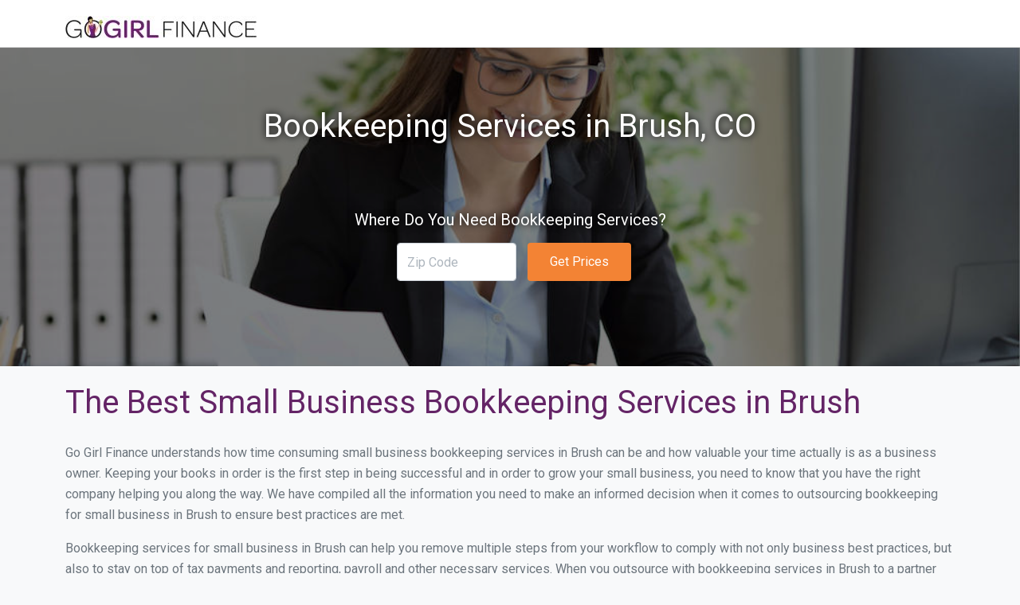

--- FILE ---
content_type: text/html
request_url: https://www.gogirlfinance.com/bookkeeping-services/co/brush
body_size: 6396
content:
<!doctype html>
<html lang="en">
<head>
<!-- Required meta tags -->
<meta charset="utf-8">
<meta name="viewport" content="width=device-width, initial-scale=1, shrink-to-fit=no">
<title>The Best Small Business Bookkeeping Services in Brush | GoGirlFinance.com</title>
<base href="https://www.gogirlfinance.com/">

<link rel="stylesheet" href="https://stackpath.bootstrapcdn.com/bootstrap/4.4.1/css/bootstrap.min.css" integrity="sha384-Vkoo8x4CGsO3+Hhxv8T/Q5PaXtkKtu6ug5TOeNV6gBiFeWPGFN9MuhOf23Q9Ifjh" crossorigin="anonymous">

<link href="https://fonts.googleapis.com/css?family=Montserrat|Poppins|Roboto&display=swap" rel="stylesheet" type="text/css" media="all" >

<link href="theme.css" rel="stylesheet">

<link rel="shortcut icon" href="/images/favicon.png" type="image/x-icon">
<link rel="icon" href="/images/favicon.png" type="image/x-icon">


<style>

body{font-family: 'Roboto', sans-serif;}
h1,h2,h3{color:#642466;font-size:40px;line-height:52px;}
p,li{color:#6C757D;font-size:16px;line-height:26px;}

/*
 * Custom translucent site header
 */

.site-header {
  background-color: #fff;border-bottom:1px solid #ccc;height:60px;
}
.site-header a {margin-top:7px;
  color: #5C2F63;
}
.site-header a:hover {
  text-decoration: none;
}

/*
 * Dummy devices (replace them with your own or something else entirely!)
 */

.product-device {
  position: absolute;
  right: 10%;
  bottom: -30%;
  width: 300px;
  height: 540px;
  background-color: #333;
  border-radius: 21px;
  -webkit-transform: rotate(30deg);
  transform: rotate(30deg);
}

.product-device::before {
  position: absolute;
  top: 10%;
  right: 10px;
  bottom: 10%;
  left: 10px;
  content: "";
  background-color: rgba(255, 255, 255, .1);
  border-radius: 5px;
}

.product-device-2 {
  top: -25%;
  right: auto;
  bottom: 0;
  left: 5%;
  background-color: #e5e5e5;
}


/*
 * Extra utilities
 */

.flex-equal > * {
  -ms-flex: 1;
  flex: 1;
}
@media (min-width: 768px) {
  .flex-md-equal > * {
    -ms-flex: 1;
    flex: 1;
  }
}

.overflow-hidden { overflow: hidden; }

</style>

<!-- Start of Woopra Code -->
<script>
  (function(){
    var t,i,e,n=window,o=document,a=arguments,s="script",r=["config","track","identify","visit","push","call","trackForm","trackClick"],c=function(){var t,i=this;for(i._e=[],t=0;r.length>t;t++)(function(t){i[t]=function(){return i._e.push([t].concat(Array.prototype.slice.call(arguments,0))),i}})(r[t])};for(n._w=n._w||{},t=0;a.length>t;t++)n._w[a[t]]=n[a[t]]=n[a[t]]||new c;i=o.createElement(s),i.async=1,i.src="//static.woopra.com/js/w.js",e=o.getElementsByTagName(s)[0],e.parentNode.insertBefore(i,e)
  })("woopra");
  woopra.config({
      domain: 'gogirlfinance.cm'
  });
  woopra.track();
</script>
<!-- End of Woopra Code -->

</head>
<body>

	<nav class="site-header sticky-top py-1">
	  <div class="container d-flex flex-column flex-md-row justify-content-between">
	    <a class="py-2" href="https://gogirlfinance.com" aria-label="Product">
	      <img src="images/go-girl-finance.jpg" style="margin-top:-7px;">
	    </a>
	    	  </div>
	</nav>


<div class="hero-cta">
		<h1 class="header-lead">Bookkeeping Services in Brush, CO</h1>
	
<p class="cta-lead">Where Do You Need Bookkeeping Services?</p>
      <div class="cta-form">
         <form class="form-inline" method="get" action="prices/bookkeeping-services">
        <div class="form-group">
          <input type="text" name="ZipCode" class="form-control" style="float:left" id="" placeholder="Zip Code">
          <button type="submit" style="margin-left:3px;background-color:#F38334;color:#fff;" class="btn btn-lg">Get Prices<i class="fa fa-angle-double-right"></i></button>
     </div>
      </form>
   </div>
</div>



<style>
.hero-cta{background:linear-gradient(rgba(0, 0, 0, 0.50),rgba(0, 0, 0, 0.50)),url('images/bookkeeping-services.jpg');background-size:cover;background-position:center;height:400px;min-width:100%;background-repeat:no-repeat;-webkit-background-size: cover;-moz-background-size: cover;-o-background-size: cover;background-size: cover;margin-bottom:20px;position:relative}

.hero-cta h1{text-align:center;color:#fff;text-shadow: 0px 0px 10px #000;padding-top:75px;font-size:40px;line-height:48px}

.hero-cta2{background:linear-gradient(rgba(0, 0, 0, 0.60),rgba(0, 0, 0, 0.60)),url('images/bookkeeping-services.jpg');background-size:cover;background-position:center;background-repeat:no-repeat;-webkit-background-size: cover;-moz-background-size: cover;-o-background-size: cover;background-size: cover;margin-bottom:20px;position:relative;color:#fff;}

.cta-lead{color:#fff;text-align:center;font-size:20px;margin-top:80px;text-shadow: 0px 0px 10px #000;}
.cta-form{margin:auto;width:285px;}
.cta-form input{width:150px !important;height:48px}
.cta-form button{width:130px;margin-left:14px !important;}

@media(max-width:767px){
.cta-form input{width:140px !important;float:left}
.cta-form button{width:130px;margin-left:10px;}
}
</style>

<div class="container">
	<div class="row">

<div class="col">

	<h1><strong>The Best Small Business Bookkeeping Services in Brush</strong></h1>
<p>Go Girl Finance understands how time consuming small business bookkeeping services in Brush can be and how valuable your time actually is as a business owner. Keeping your books in order is the first step in being successful and in order to grow your small business, you need to know that you have the right company helping you along the way. We have compiled all the information you need to make an informed decision when it comes to outsourcing bookkeeping for small business in Brush to ensure best practices are met.</p>
<p>Bookkeeping services for small business in Brush can help you remove multiple steps from your workflow to comply with not only business best practices, but also to stay on top of tax payments and reporting, payroll and other necessary services. When you outsource with bookkeeping services in Brush to a partner that specializes in small to medium sized clients, you can rest assured that the job is being taken care of and allows you to focus on your business.</p>
<h2><strong>Save By Comparing Bookkeeping Services Pricing in Brush</strong></h2>
<p>As with any important business decision, if you do your homework you can get the lowest bookkeeping service pricing in Brush with our quick comparison. Of course the types of accounting services in Brush can vary between different providers so it is important you are comparing apples to apples. Go Girl Finance has done the legwork to provide you a basic understanding of the cost of bookkeeping services in Brush for just about any type of small or medium sized business.</p>

<section class='m-5 p-5 hero-cta2 rounded border'>
  <div class='container'>
	 <div class='row section-intro'>
		<div class='col text-center  mb-3'>
		  <h3 style='color:#fff;'>Get Low Cost Bookkeeping Services in Brush, CO</h3>
		</div>
		<!--end of col-->
	 </div>
	 <!--end of row-->
	 <form method='get' action='prices/bookkeeping-services'>
		<div class='row'>
		  <div class='col-12 col-sm-6 col-lg-3 offset-lg-3'>
			 <div class='form-group'>
				<label for='ZipCode'>Your Zip Code</label>
				<input id='ZipCode' name='ZipCode' type='text' class='form-control form-control-lg' placeholder='Zip Code'>
			 </div>
		  </div>
		  <div class='col-12 col-sm-6 col-lg-3'>
			 <div class='form-group'>
				<label for='button'>&nbsp;</label>
				<button id='button' type='submit' style='margin-left:3px;background-color:#F38334;color:#fff;' class='btn btn-lg btn-block'>Get prices<i class='fas fa-angle-double-right' style='margin-left:7px;'></i></button>
			 </div>
		  </div>
	  </form>
		</div>
		<!--end of row-->
	 </form>
  </div>
  <!--end of container-->
</section>
<!--end of section-->

<h3><strong>How To Get the Best Rates</strong></h3>
<p>When you need help with invoicing, collections and accounts receivable, just getting pricing for accounting services in Brush can be daunting with so many options. Some companies may only offer a flat monthly fee for end to end accounting services in Brush that is all inclusive. Other companies offer a monthly payment plan with additional tasks like bank reconciliations and custom reporting offered on an la carte basis. <em>For most small businesses, basic bookkeeping service in Brush costs $110 per month</em> up to $1000 per month for more complex situations or high volumes of transactions.</p>
<p>Some things to consider to reduce the costs:</p>
<ul>
<li><strong>Virtual vs. In House:</strong> Will you be communicating solely with a company that may be in a different state? Or will you be able to go in house and physically meet/speak with an account manager or team member handling your needs.</li>
<li><strong>Daily, Monthly or Sporadic Service: </strong>Do you need someone to stay on top of all accounting tasks on a daily or monthly basis? Does your company only need a Quickbooks accountant in Brush every so often to handle only reconciliations for example?</li>
<li><strong>A La Carte vs. Full Service: </strong>Are you looking to just catch up on some accounting tasks that have been put off? Or do you need someone to help with all stops along the way, such as invoicing, profit and loss, balancing sheet and cash flow statements?</li>
</ul>
<h2><strong>Top Small Business Accounting Companies in Brush</strong></h2>
<p>While there are plenty of small business accounting companies in Brush that continue to pop up, we have found a few that we trust in both their tech and customer service support. These include Basis 365 Accounting, bookkeeper.com, Bench, Merritt Bookkeeping, Bookkeeper360, Pilot, AccountingDepartment.com, Flatworld Solutions and KPMG Spark, just to name a few. Here are the best small business accounting companies in Brush picked out by our experts at Go Girl Finance, along their pros and cons:</p>
<p><strong>Bench </strong>-- A top of the line company that is highly tech savvy with their own app so you can access your info on the go. Bench offers a variety of services that are great for small businesses just starting out. You can use them continuously or on an as needed basis.</p>
<ul>
<li><strong>Costs:</strong> roughly $120/month and up</li>
<li><strong>Services include:</strong> Reconciling, tax-compliant statements, month end reviews, tax prep</li>
<li><strong>Ideal for:</strong> Start-up companies, anyone looking to catch up and a la carte accounting services in Brush, CO</li>
</ul>
<p><strong>Bookkeeper.com</strong> -- A top all-in-one bookkeeping service in Brush that can handle all accounting tasks necessary, from daily bookkeeping to end of the year tax prep. Offers multiple pricing tiers to suit your needs and can add on tasks as needed.</p>
<ul>
<li><strong>Costs:</strong> around $140/month and up + start up fee</li>
<li><strong>Services include:</strong> Bookkeeping, Real-time Cash Flow Reporting, Tax Prep, Cash-Basis Accounting, Payroll, Financial Investment and Planning</li>
<li><strong>Ideal for:</strong> Anyone looking for a full service accounting firm in Brush</li>
</ul>
<p><strong>Basis 365 Accounting Services in Brush</strong> -- A top notch bookkeeping company in Colorado that offers exceptional accounting professionals.</p>
<ul>
<li><strong>Costs:</strong> around $285/month and up + start up fee of $149</li>
<li><strong>Services include:</strong> Bookkeeping, Payroll, Tax Prep, Cash-basis &amp; Accrual Basis Accounting</li>
<li><strong>Ideal for:</strong> E-Commerce, software or project-based companies</li>
</ul>
<p><strong>Virtual Bookkeeping</strong> - In this day and age, virtual bookkeeping services in Brush is a great option for small businesses. Available no matter where you go, using a virtual bookkeeper means you can still get the job done even when you are out on the road or visiting clients. This is ideal for companies looking to eliminate a paper-trail as well companies already doing many business related activities like banking and payroll online.</p>
<p><strong>Local Bookkeeping For Small Businesses in Brush </strong>- If you like working face to face with a bookkeeping company in Brush or have a lot of physical paperwork, this type of service will be ideal. Combine the convenience of in office visits with a local accounting service in Brush and online chat and video video support necessary.</p>
<h2><strong>Any Bookkeeping Tasks Covered</strong></h2>
<p>Here are a few typical services you can expect a dedicated accounting service in Brush to offer, although these are not all inclusive.</p>
<ul>
<li>Invoicing, customer related accounting issues</li>
<li>Payroll</li>
<li>Bank Reconciliations</li>
<li>Balance Sheets</li>
<li>Income Statements</li>
<li>Accounts Receivable and Payable</li>
<li>Cash flow forecasting</li>
<li>Variable/Fixed expense reports</li>
<li>Financial reports</li>
<li>Income tax preparation and filing</li>
<li>Financial reporting</li>
<li>Labor/Cost management</li>
<li>IRS and audit support</li>
</ul>

<section class='m-5 p-5 hero-cta2 rounded border'>
  <div class='container'>
	 <div class='row section-intro'>
		<div class='col text-center  mb-3'>
		  <h3 style='color:#fff;'>Get Low Cost Bookkeeping Services in Brush, CO</h3>
		</div>
		<!--end of col-->
	 </div>
	 <!--end of row-->
	 <form method='get' action='prices/bookkeeping-services'>
		<div class='row'>
		  <div class='col-12 col-sm-6 col-lg-3 offset-lg-3'>
			 <div class='form-group'>
				<label for='ZipCode'>Your Zip Code</label>
				<input id='ZipCode' name='ZipCode' type='text' class='form-control form-control-lg' placeholder='Zip Code'>
			 </div>
		  </div>
		  <div class='col-12 col-sm-6 col-lg-3'>
			 <div class='form-group'>
				<label for='button'>&nbsp;</label>
				<button id='button' type='submit' style='margin-left:3px;background-color:#F38334;color:#fff;' class='btn btn-lg btn-block'>Get prices<i class='fas fa-angle-double-right' style='margin-left:7px;'></i></button>
			 </div>
		  </div>
	  </form>
		</div>
		<!--end of row-->
	 </form>
  </div>
  <!--end of container-->
</section>
<!--end of section-->

<h2><strong>Why Choose An Accounting Service in Brush Rather Than Doing It Yourself?</strong></h2>
<p>With modern web based applications, mobile apps and customer service tools like instant chat, you can run your company&rsquo;s finances from anywhere in Brush with ease. without ever having to have an accountant step foot in your door. Small business accounting in Brush can end up being a hassle when you don&rsquo;t know what you are doing especially when it comes to your employees or even tax preparations. Knowing that all your finances are being handled appropriately and in a timely fashion means less worry for you as a small business owner.</p>
<p>As a small business owner, it is important to prioritize not only your business needs, but also your time. Our experts at Go Girl Finance believe that outsourcing your bookkeeping services in Brush is highly beneficial and can be cost-effective in the long run. Companies who specialize in accounting services for small business in Brush are able to get the job done correctly so that you don&rsquo;t have to.</p>
<h3>Brush Bookkeeping Services By Zip Code</h3>
<ul class="list-inline">
<li class="list-inline-item mr-4">80723</li></ul>
</div>
</div>



 <h3>Bookkeeping Services Near Brush</h3>
<ul class="list-inline">
	<li class="list-inline-item mr-4"><a style="color:#652466" href="bookkeeping-services/co/arvada">Arvada</a></li><li class="list-inline-item mr-4"><a style="color:#652466" href="bookkeeping-services/co/aurora">Aurora</a></li><li class="list-inline-item mr-4"><a style="color:#652466" href="bookkeeping-services/co/boulder">Boulder</a></li><li class="list-inline-item mr-4"><a style="color:#652466" href="bookkeeping-services/co/centennial">Centennial</a></li><li class="list-inline-item mr-4"><a style="color:#652466" href="bookkeeping-services/co/colorado-springs">Colorado Springs</a></li><li class="list-inline-item mr-4"><a style="color:#652466" href="bookkeeping-services/co/denver">Denver</a></li><li class="list-inline-item mr-4"><a style="color:#652466" href="bookkeeping-services/co/fort-collins">Fort Collins</a></li><li class="list-inline-item mr-4"><a style="color:#652466" href="bookkeeping-services/co/grand-junction">Grand Junction</a></li><li class="list-inline-item mr-4"><a style="color:#652466" href="bookkeeping-services/co/greeley">Greeley</a></li><li class="list-inline-item mr-4"><a style="color:#652466" href="bookkeeping-services/co/lakewood">Lakewood</a></li><li class="list-inline-item mr-4"><a style="color:#652466" href="bookkeeping-services/co/longmont">Longmont</a></li><li class="list-inline-item mr-4"><a style="color:#652466" href="bookkeeping-services/co/loveland">Loveland</a></li><li class="list-inline-item mr-4"><a style="color:#652466" href="bookkeeping-services/co/pueblo">Pueblo</a></li><li class="list-inline-item mr-4"><a style="color:#652466" href="bookkeeping-services/co/thornton">Thornton</a></li><li class="list-inline-item mr-4"><a style="color:#652466" href="bookkeeping-services/co/westminster">Westminster</a></li></ul>


	</div>

	</div>

</div>



</div>


<style>
.list-group-item i{margin-right:5px}

</style>


<footer class="container pt-4">
  <div class="row">
    <div class="col-12 col-md">
      <title>The Best Small Business Bookkeeping Services in Brush | GoGirlFinance.com</title>
      <small class="d-block mb-3 text-muted">&copy; 2026 GoGirlFinance.com</small>
    </div>
    <div class="col-6 col-md">
      <h5>Resources</h5>
      <ul class="list-unstyled text-small">
        <li><a class="text-muted" href="bookkeeping-services">Bookkeeping Services</a></li>
        <li><a class="text-muted" href="payroll-services">Payroll Services</a></li>
      </ul>
    </div>
    <div class="col-6 col-md">
      <h5>About</h5>
      <ul class="list-unstyled text-small">
        <li><a class="text-muted" href="who-we-are">Who We Are</a></li>
        <li><a class="text-muted" href="careers">Careers</a></li>
      </ul>
    </div>
	 <div class="col-6 col-md">
      <h5>Legal</h5>
      <ul class="list-unstyled text-small">
        <li><a class="text-muted" href="terms-of-service">Terms of Service</a></li>
        <li><a class="text-muted" href="privacy-policy">Privacy Policy</a></li>
		  <li><a class="text-muted" href="copyright-notice">Copyright Notice</a></li>
      </ul>
    </div>
  </div>
</footer>

<script src="https://code.jquery.com/jquery-3.4.1.slim.min.js" integrity="sha384-J6qa4849blE2+poT4WnyKhv5vZF5SrPo0iEjwBvKU7imGFAV0wwj1yYfoRSJoZ+n" crossorigin="anonymous"></script>
<script src="https://cdn.jsdelivr.net/npm/popper.js@1.16.0/dist/umd/popper.min.js" integrity="sha384-Q6E9RHvbIyZFJoft+2mJbHaEWldlvI9IOYy5n3zV9zzTtmI3UksdQRVvoxMfooAo" crossorigin="anonymous"></script>
<script src="https://stackpath.bootstrapcdn.com/bootstrap/4.4.1/js/bootstrap.min.js" integrity="sha384-wfSDF2E50Y2D1uUdj0O3uMBJnjuUD4Ih7YwaYd1iqfktj0Uod8GCExl3Og8ifwB6" crossorigin="anonymous"></script>

<script>var clicky_site_ids = clicky_site_ids || []; clicky_site_ids.push(101239794);</script>
<script async src="//static.getclicky.com/js"></script>
<noscript><p><img alt="Clicky" width="1" height="1" src="//in.getclicky.com/101239794ns.gif" /></p></noscript>

<script defer src="https://static.cloudflareinsights.com/beacon.min.js/vcd15cbe7772f49c399c6a5babf22c1241717689176015" integrity="sha512-ZpsOmlRQV6y907TI0dKBHq9Md29nnaEIPlkf84rnaERnq6zvWvPUqr2ft8M1aS28oN72PdrCzSjY4U6VaAw1EQ==" data-cf-beacon='{"version":"2024.11.0","token":"e787d58ee2fd42d7863036daa0cc0786","r":1,"server_timing":{"name":{"cfCacheStatus":true,"cfEdge":true,"cfExtPri":true,"cfL4":true,"cfOrigin":true,"cfSpeedBrain":true},"location_startswith":null}}' crossorigin="anonymous"></script>
</body>
</html>
